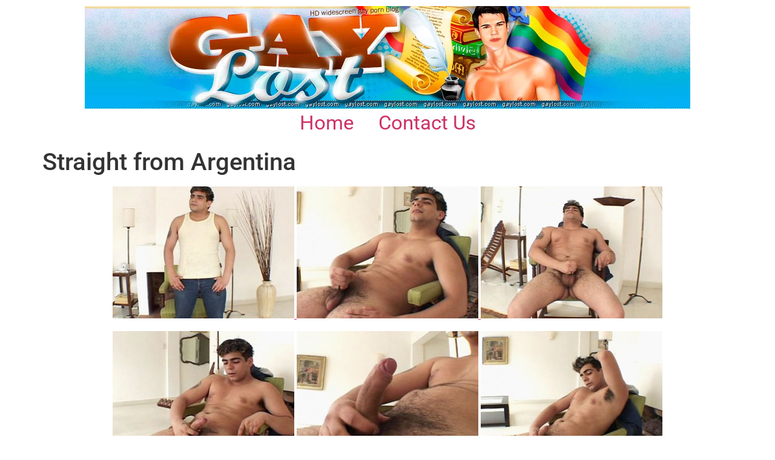

--- FILE ---
content_type: text/html; charset=UTF-8
request_url: https://www.gaylost.com/2008/10/05/straight-from-argentina-3/
body_size: 13285
content:
<!doctype html>
<html dir="ltr" lang="en-US" prefix="og: https://ogp.me/ns#">
<head>
	<meta charset="UTF-8">
	<meta name="viewport" content="width=device-width, initial-scale=1">
	<link rel="profile" href="https://gmpg.org/xfn/11">
	<title>Straight from Argentina | gay porn blog, free gay porn, gay xxx video, gay xxx pictures, gay HD</title>

		<!-- All in One SEO 4.9.3 - aioseo.com -->
	<meta name="robots" content="max-image-preview:large"/>
	<meta name="author" content="admin"/>
	<link rel="canonical" href="https://www.gaylost.com/2008/10/05/straight-from-argentina-3/"/>
	<meta name="generator" content="All in One SEO (AIOSEO) 4.9.3"/>
		<meta property="og:locale" content="en_US"/>
		<meta property="og:site_name" content="gay porn blog, free gay porn, gay xxx video, gay xxx pictures, gay HD | GAY LOST - HD widescreen gay porn blog: free gay porn, free gay video, free gay pictures"/>
		<meta property="og:type" content="article"/>
		<meta property="og:title" content="Straight from Argentina | gay porn blog, free gay porn, gay xxx video, gay xxx pictures, gay HD"/>
		<meta property="og:url" content="https://www.gaylost.com/2008/10/05/straight-from-argentina-3/"/>
		<meta property="og:image" content="https://www.gaylost.com/wp-content/uploads/2023/01/header.png"/>
		<meta property="og:image:secure_url" content="https://www.gaylost.com/wp-content/uploads/2023/01/header.png"/>
		<meta property="article:published_time" content="2008-10-05T14:38:46+00:00"/>
		<meta property="article:modified_time" content="2009-03-24T16:12:29+00:00"/>
		<meta name="twitter:card" content="summary"/>
		<meta name="twitter:title" content="Straight from Argentina | gay porn blog, free gay porn, gay xxx video, gay xxx pictures, gay HD"/>
		<meta name="twitter:image" content="https://www.gaylost.com/wp-content/uploads/2023/01/header.png"/>
		<script type="application/ld+json" class="aioseo-schema">
			{"@context":"https:\/\/schema.org","@graph":[{"@type":"Article","@id":"https:\/\/www.gaylost.com\/2008\/10\/05\/straight-from-argentina-3\/#article","name":"Straight from Argentina | gay porn blog, free gay porn, gay xxx video, gay xxx pictures, gay HD","headline":"Straight from Argentina","author":{"@id":"https:\/\/www.gaylost.com\/author\/admin\/#author"},"publisher":{"@id":"https:\/\/www.gaylost.com\/#organization"},"image":{"@type":"ImageObject","url":"http:\/\/www.gaylost.com\/wp-content\/uploads\/2008\/10\/2228_straight_from_argentina_02_05_01-300x218.jpg","@id":"https:\/\/www.gaylost.com\/2008\/10\/05\/straight-from-argentina-3\/#articleImage"},"datePublished":"2008-10-05T15:38:46+01:00","dateModified":"2009-03-24T17:12:29+01:00","inLanguage":"en-US","mainEntityOfPage":{"@id":"https:\/\/www.gaylost.com\/2008\/10\/05\/straight-from-argentina-3\/#webpage"},"isPartOf":{"@id":"https:\/\/www.gaylost.com\/2008\/10\/05\/straight-from-argentina-3\/#webpage"},"articleSection":"maledigital, POST, hunk, latin"},{"@type":"BreadcrumbList","@id":"https:\/\/www.gaylost.com\/2008\/10\/05\/straight-from-argentina-3\/#breadcrumblist","itemListElement":[{"@type":"ListItem","@id":"https:\/\/www.gaylost.com#listItem","position":1,"name":"Home","item":"https:\/\/www.gaylost.com","nextItem":{"@type":"ListItem","@id":"https:\/\/www.gaylost.com\/category\/post\/#listItem","name":"POST"}},{"@type":"ListItem","@id":"https:\/\/www.gaylost.com\/category\/post\/#listItem","position":2,"name":"POST","item":"https:\/\/www.gaylost.com\/category\/post\/","nextItem":{"@type":"ListItem","@id":"https:\/\/www.gaylost.com\/2008\/10\/05\/straight-from-argentina-3\/#listItem","name":"Straight from Argentina"},"previousItem":{"@type":"ListItem","@id":"https:\/\/www.gaylost.com#listItem","name":"Home"}},{"@type":"ListItem","@id":"https:\/\/www.gaylost.com\/2008\/10\/05\/straight-from-argentina-3\/#listItem","position":3,"name":"Straight from Argentina","previousItem":{"@type":"ListItem","@id":"https:\/\/www.gaylost.com\/category\/post\/#listItem","name":"POST"}}]},{"@type":"Organization","@id":"https:\/\/www.gaylost.com\/#organization","name":"gay porn blog, free gay porn, gay xxx video, gay xxx pictures, gay HD","description":"GAY LOST - HD widescreen gay porn blog: free gay porn, free gay video, free gay pictures","url":"https:\/\/www.gaylost.com\/","logo":{"@type":"ImageObject","url":"https:\/\/www.gaylost.com\/wp-content\/uploads\/2023\/01\/header.png","@id":"https:\/\/www.gaylost.com\/2008\/10\/05\/straight-from-argentina-3\/#organizationLogo","width":1000,"height":170},"image":{"@id":"https:\/\/www.gaylost.com\/2008\/10\/05\/straight-from-argentina-3\/#organizationLogo"}},{"@type":"Person","@id":"https:\/\/www.gaylost.com\/author\/admin\/#author","url":"https:\/\/www.gaylost.com\/author\/admin\/","name":"admin"},{"@type":"WebPage","@id":"https:\/\/www.gaylost.com\/2008\/10\/05\/straight-from-argentina-3\/#webpage","url":"https:\/\/www.gaylost.com\/2008\/10\/05\/straight-from-argentina-3\/","name":"Straight from Argentina | gay porn blog, free gay porn, gay xxx video, gay xxx pictures, gay HD","inLanguage":"en-US","isPartOf":{"@id":"https:\/\/www.gaylost.com\/#website"},"breadcrumb":{"@id":"https:\/\/www.gaylost.com\/2008\/10\/05\/straight-from-argentina-3\/#breadcrumblist"},"author":{"@id":"https:\/\/www.gaylost.com\/author\/admin\/#author"},"creator":{"@id":"https:\/\/www.gaylost.com\/author\/admin\/#author"},"datePublished":"2008-10-05T15:38:46+01:00","dateModified":"2009-03-24T17:12:29+01:00"},{"@type":"WebSite","@id":"https:\/\/www.gaylost.com\/#website","url":"https:\/\/www.gaylost.com\/","name":"gay porn blog, free gay porn, gay xxx video, gay xxx pictures, gay HD","description":"GAY LOST - HD widescreen gay porn blog: free gay porn, free gay video, free gay pictures","inLanguage":"en-US","publisher":{"@id":"https:\/\/www.gaylost.com\/#organization"}}]}
		</script>
		<!-- All in One SEO -->

<link rel="alternate" type="application/rss+xml" title="gay porn blog, free gay porn, gay xxx video, gay xxx pictures, gay HD &raquo; Feed" href="https://www.gaylost.com/feed/"/>
<link rel="alternate" type="application/rss+xml" title="gay porn blog, free gay porn, gay xxx video, gay xxx pictures, gay HD &raquo; Comments Feed" href="https://www.gaylost.com/comments/feed/"/>
<link rel="alternate" title="oEmbed (JSON)" type="application/json+oembed" href="https://www.gaylost.com/wp-json/oembed/1.0/embed?url=https%3A%2F%2Fwww.gaylost.com%2F2008%2F10%2F05%2Fstraight-from-argentina-3%2F"/>
<link rel="alternate" title="oEmbed (XML)" type="text/xml+oembed" href="https://www.gaylost.com/wp-json/oembed/1.0/embed?url=https%3A%2F%2Fwww.gaylost.com%2F2008%2F10%2F05%2Fstraight-from-argentina-3%2F&#038;format=xml"/>
<style id='wp-img-auto-sizes-contain-inline-css'>img:is([sizes=auto i],[sizes^="auto," i]){contain-intrinsic-size:3000px 1500px}</style>
<style id='wp-emoji-styles-inline-css'>img.wp-smiley,img.emoji{display:inline!important;border:none!important;box-shadow:none!important;height:1em!important;width:1em!important;margin:0 .07em!important;vertical-align:-.1em!important;background:none!important;padding:0!important}</style>
<link rel='stylesheet' id='wp-block-library-css' href='https://www.gaylost.com/wp-includes/css/dist/block-library/A.style.min.css,qver=6.9.pagespeed.cf.Ey8Q_jRO3Z.css' media='all'/>
<style id='aioseo/css/src/vue/standalone/blocks/table-of-contents/global.scss-css' media='all'>.aioseo-toc-header{width:100%;position:relative}.aioseo-toc-header:has(.aioseo-toc-header-area){flex-direction:column;align-items:flex-start}.aioseo-toc-header .aioseo-toc-header-title{align-items:center;color:#434960;display:flex;flex:1 0 auto;font-size:24px;font-weight:700;line-height:125%;max-width:100%;gap:8px}.aioseo-toc-header .aioseo-toc-header-title .aioseo-toc-header-collapsible{display:flex;border-radius:2px;cursor:pointer;transition:transform .3s ease;background-color:#e5f0ff;box-sizing:border-box;justify-content:center;align-items:center}[dir=ltr] .aioseo-toc-header .aioseo-toc-header-title .aioseo-toc-header-collapsible{padding:8px 0 8px 10px}[dir=rtl] .aioseo-toc-header .aioseo-toc-header-title .aioseo-toc-header-collapsible{padding:8px 10px 8px 0}.aioseo-toc-header .aioseo-toc-header-title .aioseo-toc-header-collapsible svg{width:14px;height:14px}[dir=ltr] .aioseo-toc-header .aioseo-toc-header-title .aioseo-toc-header-collapsible svg{margin-right:10px}[dir=rtl] .aioseo-toc-header .aioseo-toc-header-title .aioseo-toc-header-collapsible svg{margin-left:10px}.aioseo-toc-header .aioseo-toc-header-instructions{color:#2c324c;font-size:16px;margin-bottom:0;margin-top:16px}.aioseo-toc-header .aioseo-toc-header-buttons{flex:0 1 auto}.aioseo-toc-contents{transition:transform .3s ease,opacity .3s ease;transform-origin:top;display:block;opacity:1;transform:scaleY(1);padding-top:12px}.aioseo-toc-collapsed{opacity:0;transform:scaleY(0);height:0;overflow:hidden}
</style>
<style id='global-styles-inline-css'>:root{--wp--preset--aspect-ratio--square:1;--wp--preset--aspect-ratio--4-3: 4/3;--wp--preset--aspect-ratio--3-4: 3/4;--wp--preset--aspect-ratio--3-2: 3/2;--wp--preset--aspect-ratio--2-3: 2/3;--wp--preset--aspect-ratio--16-9: 16/9;--wp--preset--aspect-ratio--9-16: 9/16;--wp--preset--color--black:#000;--wp--preset--color--cyan-bluish-gray:#abb8c3;--wp--preset--color--white:#fff;--wp--preset--color--pale-pink:#f78da7;--wp--preset--color--vivid-red:#cf2e2e;--wp--preset--color--luminous-vivid-orange:#ff6900;--wp--preset--color--luminous-vivid-amber:#fcb900;--wp--preset--color--light-green-cyan:#7bdcb5;--wp--preset--color--vivid-green-cyan:#00d084;--wp--preset--color--pale-cyan-blue:#8ed1fc;--wp--preset--color--vivid-cyan-blue:#0693e3;--wp--preset--color--vivid-purple:#9b51e0;--wp--preset--gradient--vivid-cyan-blue-to-vivid-purple:linear-gradient(135deg,#0693e3 0%,#9b51e0 100%);--wp--preset--gradient--light-green-cyan-to-vivid-green-cyan:linear-gradient(135deg,#7adcb4 0%,#00d082 100%);--wp--preset--gradient--luminous-vivid-amber-to-luminous-vivid-orange:linear-gradient(135deg,#fcb900 0%,#ff6900 100%);--wp--preset--gradient--luminous-vivid-orange-to-vivid-red:linear-gradient(135deg,#ff6900 0%,#cf2e2e 100%);--wp--preset--gradient--very-light-gray-to-cyan-bluish-gray:linear-gradient(135deg,#eee 0%,#a9b8c3 100%);--wp--preset--gradient--cool-to-warm-spectrum:linear-gradient(135deg,#4aeadc 0%,#9778d1 20%,#cf2aba 40%,#ee2c82 60%,#fb6962 80%,#fef84c 100%);--wp--preset--gradient--blush-light-purple:linear-gradient(135deg,#ffceec 0%,#9896f0 100%);--wp--preset--gradient--blush-bordeaux:linear-gradient(135deg,#fecda5 0%,#fe2d2d 50%,#6b003e 100%);--wp--preset--gradient--luminous-dusk:linear-gradient(135deg,#ffcb70 0%,#c751c0 50%,#4158d0 100%);--wp--preset--gradient--pale-ocean:linear-gradient(135deg,#fff5cb 0%,#b6e3d4 50%,#33a7b5 100%);--wp--preset--gradient--electric-grass:linear-gradient(135deg,#caf880 0%,#71ce7e 100%);--wp--preset--gradient--midnight:linear-gradient(135deg,#020381 0%,#2874fc 100%);--wp--preset--font-size--small:13px;--wp--preset--font-size--medium:20px;--wp--preset--font-size--large:36px;--wp--preset--font-size--x-large:42px;--wp--preset--spacing--20:.44rem;--wp--preset--spacing--30:.67rem;--wp--preset--spacing--40:1rem;--wp--preset--spacing--50:1.5rem;--wp--preset--spacing--60:2.25rem;--wp--preset--spacing--70:3.38rem;--wp--preset--spacing--80:5.06rem;--wp--preset--shadow--natural:6px 6px 9px rgba(0,0,0,.2);--wp--preset--shadow--deep:12px 12px 50px rgba(0,0,0,.4);--wp--preset--shadow--sharp:6px 6px 0 rgba(0,0,0,.2);--wp--preset--shadow--outlined:6px 6px 0 -3px #fff , 6px 6px #000;--wp--preset--shadow--crisp:6px 6px 0 #000}:root{--wp--style--global--content-size:800px;--wp--style--global--wide-size:1200px}:where(body) {margin:0}.wp-site-blocks>.alignleft{float:left;margin-right:2em}.wp-site-blocks>.alignright{float:right;margin-left:2em}.wp-site-blocks>.aligncenter{justify-content:center;margin-left:auto;margin-right:auto}:where(.wp-site-blocks) > * {margin-block-start:24px;margin-block-end:0}:where(.wp-site-blocks) > :first-child {margin-block-start:0}:where(.wp-site-blocks) > :last-child {margin-block-end:0}:root{--wp--style--block-gap:24px}:root :where(.is-layout-flow) > :first-child{margin-block-start:0}:root :where(.is-layout-flow) > :last-child{margin-block-end:0}:root :where(.is-layout-flow) > *{margin-block-start:24px;margin-block-end:0}:root :where(.is-layout-constrained) > :first-child{margin-block-start:0}:root :where(.is-layout-constrained) > :last-child{margin-block-end:0}:root :where(.is-layout-constrained) > *{margin-block-start:24px;margin-block-end:0}:root :where(.is-layout-flex){gap:24px}:root :where(.is-layout-grid){gap:24px}.is-layout-flow>.alignleft{float:left;margin-inline-start:0;margin-inline-end:2em}.is-layout-flow>.alignright{float:right;margin-inline-start:2em;margin-inline-end:0}.is-layout-flow>.aligncenter{margin-left:auto!important;margin-right:auto!important}.is-layout-constrained>.alignleft{float:left;margin-inline-start:0;margin-inline-end:2em}.is-layout-constrained>.alignright{float:right;margin-inline-start:2em;margin-inline-end:0}.is-layout-constrained>.aligncenter{margin-left:auto!important;margin-right:auto!important}.is-layout-constrained > :where(:not(.alignleft):not(.alignright):not(.alignfull)){max-width:var(--wp--style--global--content-size);margin-left:auto!important;margin-right:auto!important}.is-layout-constrained>.alignwide{max-width:var(--wp--style--global--wide-size)}body .is-layout-flex{display:flex}.is-layout-flex{flex-wrap:wrap;align-items:center}.is-layout-flex > :is(*, div){margin:0}body .is-layout-grid{display:grid}.is-layout-grid > :is(*, div){margin:0}body{padding-top:0;padding-right:0;padding-bottom:0;padding-left:0}a:where(:not(.wp-element-button)){text-decoration:underline}:root :where(.wp-element-button, .wp-block-button__link){background-color:#32373c;border-width:0;color:#fff;font-family:inherit;font-size:inherit;font-style:inherit;font-weight:inherit;letter-spacing:inherit;line-height:inherit;padding-top: calc(0.667em + 2px);padding-right: calc(1.333em + 2px);padding-bottom: calc(0.667em + 2px);padding-left: calc(1.333em + 2px);text-decoration:none;text-transform:inherit}.has-black-color{color:var(--wp--preset--color--black)!important}.has-cyan-bluish-gray-color{color:var(--wp--preset--color--cyan-bluish-gray)!important}.has-white-color{color:var(--wp--preset--color--white)!important}.has-pale-pink-color{color:var(--wp--preset--color--pale-pink)!important}.has-vivid-red-color{color:var(--wp--preset--color--vivid-red)!important}.has-luminous-vivid-orange-color{color:var(--wp--preset--color--luminous-vivid-orange)!important}.has-luminous-vivid-amber-color{color:var(--wp--preset--color--luminous-vivid-amber)!important}.has-light-green-cyan-color{color:var(--wp--preset--color--light-green-cyan)!important}.has-vivid-green-cyan-color{color:var(--wp--preset--color--vivid-green-cyan)!important}.has-pale-cyan-blue-color{color:var(--wp--preset--color--pale-cyan-blue)!important}.has-vivid-cyan-blue-color{color:var(--wp--preset--color--vivid-cyan-blue)!important}.has-vivid-purple-color{color:var(--wp--preset--color--vivid-purple)!important}.has-black-background-color{background-color:var(--wp--preset--color--black)!important}.has-cyan-bluish-gray-background-color{background-color:var(--wp--preset--color--cyan-bluish-gray)!important}.has-white-background-color{background-color:var(--wp--preset--color--white)!important}.has-pale-pink-background-color{background-color:var(--wp--preset--color--pale-pink)!important}.has-vivid-red-background-color{background-color:var(--wp--preset--color--vivid-red)!important}.has-luminous-vivid-orange-background-color{background-color:var(--wp--preset--color--luminous-vivid-orange)!important}.has-luminous-vivid-amber-background-color{background-color:var(--wp--preset--color--luminous-vivid-amber)!important}.has-light-green-cyan-background-color{background-color:var(--wp--preset--color--light-green-cyan)!important}.has-vivid-green-cyan-background-color{background-color:var(--wp--preset--color--vivid-green-cyan)!important}.has-pale-cyan-blue-background-color{background-color:var(--wp--preset--color--pale-cyan-blue)!important}.has-vivid-cyan-blue-background-color{background-color:var(--wp--preset--color--vivid-cyan-blue)!important}.has-vivid-purple-background-color{background-color:var(--wp--preset--color--vivid-purple)!important}.has-black-border-color{border-color:var(--wp--preset--color--black)!important}.has-cyan-bluish-gray-border-color{border-color:var(--wp--preset--color--cyan-bluish-gray)!important}.has-white-border-color{border-color:var(--wp--preset--color--white)!important}.has-pale-pink-border-color{border-color:var(--wp--preset--color--pale-pink)!important}.has-vivid-red-border-color{border-color:var(--wp--preset--color--vivid-red)!important}.has-luminous-vivid-orange-border-color{border-color:var(--wp--preset--color--luminous-vivid-orange)!important}.has-luminous-vivid-amber-border-color{border-color:var(--wp--preset--color--luminous-vivid-amber)!important}.has-light-green-cyan-border-color{border-color:var(--wp--preset--color--light-green-cyan)!important}.has-vivid-green-cyan-border-color{border-color:var(--wp--preset--color--vivid-green-cyan)!important}.has-pale-cyan-blue-border-color{border-color:var(--wp--preset--color--pale-cyan-blue)!important}.has-vivid-cyan-blue-border-color{border-color:var(--wp--preset--color--vivid-cyan-blue)!important}.has-vivid-purple-border-color{border-color:var(--wp--preset--color--vivid-purple)!important}.has-vivid-cyan-blue-to-vivid-purple-gradient-background{background:var(--wp--preset--gradient--vivid-cyan-blue-to-vivid-purple)!important}.has-light-green-cyan-to-vivid-green-cyan-gradient-background{background:var(--wp--preset--gradient--light-green-cyan-to-vivid-green-cyan)!important}.has-luminous-vivid-amber-to-luminous-vivid-orange-gradient-background{background:var(--wp--preset--gradient--luminous-vivid-amber-to-luminous-vivid-orange)!important}.has-luminous-vivid-orange-to-vivid-red-gradient-background{background:var(--wp--preset--gradient--luminous-vivid-orange-to-vivid-red)!important}.has-very-light-gray-to-cyan-bluish-gray-gradient-background{background:var(--wp--preset--gradient--very-light-gray-to-cyan-bluish-gray)!important}.has-cool-to-warm-spectrum-gradient-background{background:var(--wp--preset--gradient--cool-to-warm-spectrum)!important}.has-blush-light-purple-gradient-background{background:var(--wp--preset--gradient--blush-light-purple)!important}.has-blush-bordeaux-gradient-background{background:var(--wp--preset--gradient--blush-bordeaux)!important}.has-luminous-dusk-gradient-background{background:var(--wp--preset--gradient--luminous-dusk)!important}.has-pale-ocean-gradient-background{background:var(--wp--preset--gradient--pale-ocean)!important}.has-electric-grass-gradient-background{background:var(--wp--preset--gradient--electric-grass)!important}.has-midnight-gradient-background{background:var(--wp--preset--gradient--midnight)!important}.has-small-font-size{font-size:var(--wp--preset--font-size--small)!important}.has-medium-font-size{font-size:var(--wp--preset--font-size--medium)!important}.has-large-font-size{font-size:var(--wp--preset--font-size--large)!important}.has-x-large-font-size{font-size:var(--wp--preset--font-size--x-large)!important}:root :where(.wp-block-pullquote){font-size:1.5em;line-height:1.6}</style>
<style id='videojs-plugin-css' media='all'>.vjs-default-skin div.vjs-big-play-button{top:50%;left:50%;margin:-1.3em 0 0 -2em}.vjs-default-skin .vjs-time-controls div,.vjs-default-skin .vjs-time-divider span{font-size:1em;line-height:3em}.video-wrapper{position:relative;padding-bottom:74.25%;height:0;overflow:hidden}.video-wrapper video,.videoWrapper,.video-wrapper .video-js{position:absolute;top:0;left:0;width:100%;height:100%}.video-wrapper .video-js,.video-wrapper img.vjs-poster{width:100%!important;height:100%!important;//these need !important because IE wants to set height/width to 100px
    max-width: 100%}</style>
<link rel='stylesheet' id='videojs-css' href='https://www.gaylost.com/wp-content/plugins/videojs-html5-video-player-for-wordpress/videojs/A.video-js.css,qver=6.9.pagespeed.cf.jExG76VJIC.css' media='all'/>
<link rel='stylesheet' id='hello-elementor-css' href='https://www.gaylost.com/wp-content/themes/hello-elementor/assets/css/reset.css,qver=3.4.6.pagespeed.ce.r0uWONaZVx.css' media='all'/>
<link rel='stylesheet' id='hello-elementor-theme-style-css' href='https://www.gaylost.com/wp-content/themes/hello-elementor/assets/css/theme.css,qver=3.4.6.pagespeed.ce.pIDSv4xSPa.css' media='all'/>
<link rel='stylesheet' id='hello-elementor-header-footer-css' href='https://www.gaylost.com/wp-content/themes/hello-elementor/assets/css/header-footer.css,qver=3.4.6.pagespeed.ce.htu0eVW7nb.css' media='all'/>
<link rel='stylesheet' id='elementor-frontend-css' href='https://www.gaylost.com/wp-content/plugins/elementor/assets/css/frontend.min.css,qver=3.34.3.pagespeed.ce.VhkenPeEd3.css' media='all'/>
<style id='elementor-post-24239-css' media='all'>.elementor-kit-24239{--e-global-color-primary:#6ec1e4;--e-global-color-secondary:#54595f;--e-global-color-text:#7a7a7a;--e-global-color-accent:#61ce70;--e-global-typography-primary-font-family:"Roboto";--e-global-typography-primary-font-weight:600;--e-global-typography-secondary-font-family:"Roboto Slab";--e-global-typography-secondary-font-weight:400;--e-global-typography-text-font-family:"Roboto";--e-global-typography-text-font-weight:400;--e-global-typography-accent-font-family:"Roboto";--e-global-typography-accent-font-weight:500}.elementor-kit-24239 e-page-transition{background-color:#ffbc7d}.elementor-section.elementor-section-boxed>.elementor-container{max-width:1140px}.e-con{--container-max-width:1140px}.elementor-widget:not(:last-child){margin-block-end:20px}.elementor-element{--widgets-spacing:20px 20px;--widgets-spacing-row:20px;--widgets-spacing-column:20px}{}h1.entry-title{display:var(--page-title-display)}.site-header .site-branding{flex-direction:column;align-items:stretch}.site-header{padding-inline-end:0;padding-inline-start:0}.site-footer .site-branding{flex-direction:column;align-items:stretch}@media (max-width:1024px){.elementor-section.elementor-section-boxed>.elementor-container{max-width:1024px}.e-con{--container-max-width:1024px}}@media (max-width:767px){.elementor-section.elementor-section-boxed>.elementor-container{max-width:767px}.e-con{--container-max-width:767px}}</style>
<style id='widget-image-css' media='all'>.elementor-widget-image{text-align:center}.elementor-widget-image a{display:inline-block}.elementor-widget-image a img[src$=".svg"]{width:48px}.elementor-widget-image img{display:inline-block;vertical-align:middle}</style>
<link rel='stylesheet' id='widget-nav-menu-css' href='https://www.gaylost.com/wp-content/plugins/elementor-pro/assets/css/A.widget-nav-menu.min.css,qver=3.31.2.pagespeed.cf.GfA-OKevUX.css' media='all'/>
<style id='elementor-post-24311-css' media='all'>.elementor-24311 .elementor-element.elementor-element-26de97c{--display:flex;--flex-direction:column;--container-widget-width:100%;--container-widget-height:initial;--container-widget-flex-grow:0;--container-widget-align-self:initial;--flex-wrap-mobile:wrap}.elementor-24311 .elementor-element.elementor-element-8ac86e3 .elementor-menu-toggle{margin:0 auto}.elementor-24311 .elementor-element.elementor-element-8ac86e3 .elementor-nav-menu .elementor-item{font-size:33px}.elementor-theme-builder-content-area{height:400px}.elementor-location-header:before,.elementor-location-footer:before{content:"";display:table;clear:both}</style>
<link rel='stylesheet' id='elementor-gf-local-roboto-css' href='https://www.gaylost.com/wp-content/uploads/elementor/google-fonts/css/A.roboto.css,qver=1742270103.pagespeed.cf.-651vf4ah0.css' media='all'/>
<link rel='stylesheet' id='elementor-gf-local-robotoslab-css' href='https://www.gaylost.com/wp-content/uploads/elementor/google-fonts/css/A.robotoslab.css,qver=1742270105.pagespeed.cf.54r-7Q9m1G.css' media='all'/>
<script src="https://www.gaylost.com/wp-includes/js/jquery/jquery.min.js,qver=3.7.1.pagespeed.jm.PoWN7KAtLT.js" id="jquery-core-js"></script>
<script src="https://www.gaylost.com/wp-includes/js/jquery/jquery-migrate.min.js,qver=3.4.1.pagespeed.jm.bhhu-RahTI.js" id="jquery-migrate-js"></script>
<link rel="https://api.w.org/" href="https://www.gaylost.com/wp-json/"/><link rel="alternate" title="JSON" type="application/json" href="https://www.gaylost.com/wp-json/wp/v2/posts/5629"/><link rel="EditURI" type="application/rsd+xml" title="RSD" href="https://www.gaylost.com/xmlrpc.php?rsd"/>
<meta name="generator" content="WordPress 6.9"/>
<link rel='shortlink' href='https://www.gaylost.com/?p=5629'/>

		<script type="text/javascript">if(typeof videojs!="undefined"){videojs.options.flash.swf="https://www.gaylost.com/wp-content/plugins/videojs-html5-video-player-for-wordpress/videojs/video-js.swf";}document.createElement("video");document.createElement("audio");document.createElement("track");</script>
		<meta name="generator" content="Elementor 3.34.3; features: e_font_icon_svg, additional_custom_breakpoints; settings: css_print_method-external, google_font-enabled, font_display-swap">
			<style>.e-con.e-parent:nth-of-type(n+4):not(.e-lazyloaded):not(.e-no-lazyload),
				.e-con.e-parent:nth-of-type(n+4):not(.e-lazyloaded):not(.e-no-lazyload) * {background-image:none!important}@media screen and (max-height:1024px){.e-con.e-parent:nth-of-type(n+3):not(.e-lazyloaded):not(.e-no-lazyload),
					.e-con.e-parent:nth-of-type(n+3):not(.e-lazyloaded):not(.e-no-lazyload) * {background-image:none!important}}@media screen and (max-height:640px){.e-con.e-parent:nth-of-type(n+2):not(.e-lazyloaded):not(.e-no-lazyload),
					.e-con.e-parent:nth-of-type(n+2):not(.e-lazyloaded):not(.e-no-lazyload) * {background-image:none!important}}</style>
			</head>
<body class="wp-singular post-template-default single single-post postid-5629 single-format-standard wp-custom-logo wp-embed-responsive wp-theme-hello-elementor hello-elementor-default elementor-default elementor-kit-24239">


<a class="skip-link screen-reader-text" href="#content">Skip to content</a>

		<header data-elementor-type="header" data-elementor-id="24311" class="elementor elementor-24311 elementor-location-header" data-elementor-post-type="elementor_library">
			<div class="elementor-element elementor-element-26de97c e-flex e-con-boxed e-con e-parent" data-id="26de97c" data-element_type="container">
					<div class="e-con-inner">
				<div class="elementor-element elementor-element-dabad3b elementor-widget elementor-widget-theme-site-logo elementor-widget-image" data-id="dabad3b" data-element_type="widget" data-widget_type="theme-site-logo.default">
				<div class="elementor-widget-container">
											<a href="https://www.gaylost.com">
			<img fetchpriority="high" width="1000" height="170" src="https://www.gaylost.com/wp-content/uploads/2023/01/xheader.png.pagespeed.ic.ZWimDi1fAk.webp" class="attachment-full size-full wp-image-24193" alt="" srcset="https://www.gaylost.com/wp-content/uploads/2023/01/xheader.png.pagespeed.ic.ZWimDi1fAk.webp 1000w, https://www.gaylost.com/wp-content/uploads/2023/01/xheader-300x51.png.pagespeed.ic.HhipFifp5K.webp 300w, https://www.gaylost.com/wp-content/uploads/2023/01/xheader-768x131.png.pagespeed.ic.gaqnSNHExt.webp 768w" sizes="(max-width: 1000px) 100vw, 1000px"/>				</a>
											</div>
				</div>
				<div class="elementor-element elementor-element-8ac86e3 elementor-nav-menu__align-center elementor-nav-menu--dropdown-tablet elementor-nav-menu__text-align-aside elementor-nav-menu--toggle elementor-nav-menu--burger elementor-widget elementor-widget-nav-menu" data-id="8ac86e3" data-element_type="widget" data-settings="{&quot;layout&quot;:&quot;horizontal&quot;,&quot;submenu_icon&quot;:{&quot;value&quot;:&quot;&lt;svg class=\&quot;e-font-icon-svg e-fas-caret-down\&quot; viewBox=\&quot;0 0 320 512\&quot; xmlns=\&quot;http:\/\/www.w3.org\/2000\/svg\&quot;&gt;&lt;path d=\&quot;M31.3 192h257.3c17.8 0 26.7 21.5 14.1 34.1L174.1 354.8c-7.8 7.8-20.5 7.8-28.3 0L17.2 226.1C4.6 213.5 13.5 192 31.3 192z\&quot;&gt;&lt;\/path&gt;&lt;\/svg&gt;&quot;,&quot;library&quot;:&quot;fa-solid&quot;},&quot;toggle&quot;:&quot;burger&quot;}" data-widget_type="nav-menu.default">
				<div class="elementor-widget-container">
								<nav aria-label="Menu" class="elementor-nav-menu--main elementor-nav-menu__container elementor-nav-menu--layout-horizontal e--pointer-underline e--animation-fade">
				<ul id="menu-1-8ac86e3" class="elementor-nav-menu"><li class="menu-item menu-item-type-custom menu-item-object-custom menu-item-home menu-item-24196"><a href="https://www.gaylost.com" class="elementor-item">Home</a></li>
<li class="menu-item menu-item-type-post_type menu-item-object-page menu-item-24350"><a href="https://www.gaylost.com/contact-us/" class="elementor-item">Contact Us</a></li>
</ul>			</nav>
					<div class="elementor-menu-toggle" role="button" tabindex="0" aria-label="Menu Toggle" aria-expanded="false">
			<svg aria-hidden="true" role="presentation" class="elementor-menu-toggle__icon--open e-font-icon-svg e-eicon-menu-bar" viewBox="0 0 1000 1000" xmlns="http://www.w3.org/2000/svg"><path d="M104 333H896C929 333 958 304 958 271S929 208 896 208H104C71 208 42 237 42 271S71 333 104 333ZM104 583H896C929 583 958 554 958 521S929 458 896 458H104C71 458 42 487 42 521S71 583 104 583ZM104 833H896C929 833 958 804 958 771S929 708 896 708H104C71 708 42 737 42 771S71 833 104 833Z"></path></svg><svg aria-hidden="true" role="presentation" class="elementor-menu-toggle__icon--close e-font-icon-svg e-eicon-close" viewBox="0 0 1000 1000" xmlns="http://www.w3.org/2000/svg"><path d="M742 167L500 408 258 167C246 154 233 150 217 150 196 150 179 158 167 167 154 179 150 196 150 212 150 229 154 242 171 254L408 500 167 742C138 771 138 800 167 829 196 858 225 858 254 829L496 587 738 829C750 842 767 846 783 846 800 846 817 842 829 829 842 817 846 804 846 783 846 767 842 750 829 737L588 500 833 258C863 229 863 200 833 171 804 137 775 137 742 167Z"></path></svg>		</div>
					<nav class="elementor-nav-menu--dropdown elementor-nav-menu__container" aria-hidden="true">
				<ul id="menu-2-8ac86e3" class="elementor-nav-menu"><li class="menu-item menu-item-type-custom menu-item-object-custom menu-item-home menu-item-24196"><a href="https://www.gaylost.com" class="elementor-item" tabindex="-1">Home</a></li>
<li class="menu-item menu-item-type-post_type menu-item-object-page menu-item-24350"><a href="https://www.gaylost.com/contact-us/" class="elementor-item" tabindex="-1">Contact Us</a></li>
</ul>			</nav>
						</div>
				</div>
					</div>
				</div>
				</header>
		
<main id="content" class="site-main post-5629 post type-post status-publish format-standard hentry category-maledigital category-post tag-hunk tag-latin">

			<div class="page-header">
			<h1 class="entry-title">Straight from Argentina</h1>		</div>
	
	<div class="page-content">
		<p style="text-align: center;"><a title="straight from argentina" href="http://html.freebuddymovies.com/5/14/vids/2228/9060/15/15_83333_01.html?pr=9&amp;su=1&amp;ad=177598&amp;movie_id=2228&amp;pa=dvds" target="_blank"><img decoding="async" class="alignnone size-medium wp-image-5630" title="2228_straight_from_argentina_02_05_01" src="https://www.gaylost.com/wp-content/uploads/2008/10/2228_straight_from_argentina_02_05_01-300x218.jpg" alt="" width="300" height="218" srcset="https://www.gaylost.com/wp-content/uploads/2008/10/2228_straight_from_argentina_02_05_01-300x218.jpg 300w, https://www.gaylost.com/wp-content/uploads/2008/10/2228_straight_from_argentina_02_05_01.jpg 307w" sizes="(max-width: 300px) 100vw, 300px" /> </a><a title="straight from argentina" href="http://html.freebuddymovies.com/5/14/vids/2228/9060/15/15_83333_01.html?pr=9&amp;su=1&amp;ad=177598&amp;movie_id=2228&amp;pa=dvds" target="_blank"><img decoding="async" class="alignnone size-medium wp-image-5631" title="2228_straight_from_argentina_02_05_02" src="https://www.gaylost.com/wp-content/uploads/2008/10/2228_straight_from_argentina_02_05_02-300x218.jpg" alt="" width="300" height="218" srcset="https://www.gaylost.com/wp-content/uploads/2008/10/2228_straight_from_argentina_02_05_02-300x218.jpg 300w, https://www.gaylost.com/wp-content/uploads/2008/10/2228_straight_from_argentina_02_05_02.jpg 307w" sizes="(max-width: 300px) 100vw, 300px" /> </a><a title="straight from argentina" href="http://html.freebuddymovies.com/5/14/vids/2228/9060/15/15_83333_01.html?pr=9&amp;su=1&amp;ad=177598&amp;movie_id=2228&amp;pa=dvds" target="_blank"><img loading="lazy" decoding="async" class="alignnone size-medium wp-image-5632" title="2228_straight_from_argentina_02_05_03" src="https://www.gaylost.com/wp-content/uploads/2008/10/2228_straight_from_argentina_02_05_03-300x218.jpg" alt="" width="300" height="218" srcset="https://www.gaylost.com/wp-content/uploads/2008/10/2228_straight_from_argentina_02_05_03-300x218.jpg 300w, https://www.gaylost.com/wp-content/uploads/2008/10/2228_straight_from_argentina_02_05_03.jpg 307w" sizes="(max-width: 300px) 100vw, 300px" /></a></p>
<p style="text-align: center;"><span id="more-5629"></span></p>
<p style="text-align: center;"><a href="http://html.freebuddymovies.com/5/14/vids/2228/9060/15/15_83333_01.html?pr=9&amp;su=1&amp;ad=177598&amp;movie_id=2228&amp;pa=dvds" target="_blank"><img loading="lazy" decoding="async" class="alignnone size-medium wp-image-5633" title="2228_straight_from_argentina_02_05_04" src="https://www.gaylost.com/wp-content/uploads/2008/10/2228_straight_from_argentina_02_05_04-300x218.jpg" alt="" width="300" height="218" srcset="https://www.gaylost.com/wp-content/uploads/2008/10/2228_straight_from_argentina_02_05_04-300x218.jpg 300w, https://www.gaylost.com/wp-content/uploads/2008/10/2228_straight_from_argentina_02_05_04.jpg 307w" sizes="(max-width: 300px) 100vw, 300px" /> </a><a href="http://html.freebuddymovies.com/5/14/vids/2228/9060/15/15_83333_01.html?pr=9&amp;su=1&amp;ad=177598&amp;movie_id=2228&amp;pa=dvds" target="_blank"><img loading="lazy" decoding="async" class="alignnone size-medium wp-image-5634" title="2228_straight_from_argentina_02_05_05" src="https://www.gaylost.com/wp-content/uploads/2008/10/2228_straight_from_argentina_02_05_05-300x218.jpg" alt="" width="300" height="218" srcset="https://www.gaylost.com/wp-content/uploads/2008/10/2228_straight_from_argentina_02_05_05-300x218.jpg 300w, https://www.gaylost.com/wp-content/uploads/2008/10/2228_straight_from_argentina_02_05_05.jpg 307w" sizes="(max-width: 300px) 100vw, 300px" /> </a><a href="http://html.freebuddymovies.com/5/14/vids/2228/9060/15/15_83333_01.html?pr=9&amp;su=1&amp;ad=177598&amp;movie_id=2228&amp;pa=dvds" target="_blank"><img loading="lazy" decoding="async" class="alignnone size-medium wp-image-5635" title="2228_straight_from_argentina_02_05_06" src="https://www.gaylost.com/wp-content/uploads/2008/10/2228_straight_from_argentina_02_05_06-300x218.jpg" alt="" width="300" height="218" srcset="https://www.gaylost.com/wp-content/uploads/2008/10/2228_straight_from_argentina_02_05_06-300x218.jpg 300w, https://www.gaylost.com/wp-content/uploads/2008/10/2228_straight_from_argentina_02_05_06.jpg 307w" sizes="(max-width: 300px) 100vw, 300px" /> </a><a href="http://html.freebuddymovies.com/5/14/vids/2228/9060/15/15_83333_01.html?pr=9&amp;su=1&amp;ad=177598&amp;movie_id=2228&amp;pa=dvds" target="_blank"><img loading="lazy" decoding="async" class="alignnone size-medium wp-image-5636" title="2228_straight_from_argentina_02_05_07" src="https://www.gaylost.com/wp-content/uploads/2008/10/2228_straight_from_argentina_02_05_07-300x218.jpg" alt="" width="300" height="218" srcset="https://www.gaylost.com/wp-content/uploads/2008/10/2228_straight_from_argentina_02_05_07-300x218.jpg 300w, https://www.gaylost.com/wp-content/uploads/2008/10/2228_straight_from_argentina_02_05_07.jpg 307w" sizes="(max-width: 300px) 100vw, 300px" /> </a><a href="http://html.freebuddymovies.com/5/14/vids/2228/9060/15/15_83333_01.html?pr=9&amp;su=1&amp;ad=177598&amp;movie_id=2228&amp;pa=dvds" target="_blank"><img loading="lazy" decoding="async" class="alignnone size-medium wp-image-5637" title="2228_straight_from_argentina_02_05_08" src="https://www.gaylost.com/wp-content/uploads/2008/10/2228_straight_from_argentina_02_05_08-300x218.jpg" alt="" width="300" height="218" srcset="https://www.gaylost.com/wp-content/uploads/2008/10/2228_straight_from_argentina_02_05_08-300x218.jpg 300w, https://www.gaylost.com/wp-content/uploads/2008/10/2228_straight_from_argentina_02_05_08.jpg 307w" sizes="(max-width: 300px) 100vw, 300px" /> </a><a href="http://html.freebuddymovies.com/5/14/vids/2228/9060/15/15_83333_01.html?pr=9&amp;su=1&amp;ad=177598&amp;movie_id=2228&amp;pa=dvds" target="_blank"><img loading="lazy" decoding="async" class="alignnone size-medium wp-image-5638" title="2228_straight_from_argentina_02_05_09" src="https://www.gaylost.com/wp-content/uploads/2008/10/2228_straight_from_argentina_02_05_09-300x218.jpg" alt="" width="300" height="218" srcset="https://www.gaylost.com/wp-content/uploads/2008/10/2228_straight_from_argentina_02_05_09-300x218.jpg 300w, https://www.gaylost.com/wp-content/uploads/2008/10/2228_straight_from_argentina_02_05_09.jpg 307w" sizes="(max-width: 300px) 100vw, 300px" /> </a><a href="http://html.freebuddymovies.com/5/14/vids/2228/9060/15/15_83333_01.html?pr=9&amp;su=1&amp;ad=177598&amp;movie_id=2228&amp;pa=dvds" target="_blank"><img loading="lazy" decoding="async" class="alignnone size-medium wp-image-5639" title="2228_straight_from_argentina_02_05_10" src="https://www.gaylost.com/wp-content/uploads/2008/10/2228_straight_from_argentina_02_05_10-300x218.jpg" alt="" width="300" height="218" srcset="https://www.gaylost.com/wp-content/uploads/2008/10/2228_straight_from_argentina_02_05_10-300x218.jpg 300w, https://www.gaylost.com/wp-content/uploads/2008/10/2228_straight_from_argentina_02_05_10.jpg 307w" sizes="(max-width: 300px) 100vw, 300px" /> </a><a href="http://html.freebuddymovies.com/5/14/vids/2228/9060/15/15_83333_01.html?pr=9&amp;su=1&amp;ad=177598&amp;movie_id=2228&amp;pa=dvds" target="_blank"><img loading="lazy" decoding="async" class="alignnone size-medium wp-image-5640" title="2228_straight_from_argentina_02_05_11" src="https://www.gaylost.com/wp-content/uploads/2008/10/2228_straight_from_argentina_02_05_11-300x218.jpg" alt="" width="300" height="218" srcset="https://www.gaylost.com/wp-content/uploads/2008/10/2228_straight_from_argentina_02_05_11-300x218.jpg 300w, https://www.gaylost.com/wp-content/uploads/2008/10/2228_straight_from_argentina_02_05_11.jpg 307w" sizes="(max-width: 300px) 100vw, 300px" /> </a><a href="http://html.freebuddymovies.com/5/14/vids/2228/9060/15/15_83333_01.html?pr=9&amp;su=1&amp;ad=177598&amp;movie_id=2228&amp;pa=dvds" target="_blank"><img loading="lazy" decoding="async" class="alignnone size-medium wp-image-5642" title="2228_straight_from_argentina_02_05_12" src="https://www.gaylost.com/wp-content/uploads/2008/10/2228_straight_from_argentina_02_05_12-300x218.jpg" alt="" width="300" height="218" srcset="https://www.gaylost.com/wp-content/uploads/2008/10/2228_straight_from_argentina_02_05_12-300x218.jpg 300w, https://www.gaylost.com/wp-content/uploads/2008/10/2228_straight_from_argentina_02_05_12.jpg 307w" sizes="(max-width: 300px) 100vw, 300px" /> </a><a href="http://html.freebuddymovies.com/5/14/vids/2228/9060/15/15_83333_01.html?pr=9&amp;su=1&amp;ad=177598&amp;movie_id=2228&amp;pa=dvds" target="_blank"><img loading="lazy" decoding="async" class="alignnone size-medium wp-image-5643" title="2228_straight_from_argentina_02_05_13" src="https://www.gaylost.com/wp-content/uploads/2008/10/2228_straight_from_argentina_02_05_13-300x218.jpg" alt="" width="300" height="218" srcset="https://www.gaylost.com/wp-content/uploads/2008/10/2228_straight_from_argentina_02_05_13-300x218.jpg 300w, https://www.gaylost.com/wp-content/uploads/2008/10/2228_straight_from_argentina_02_05_13.jpg 307w" sizes="(max-width: 300px) 100vw, 300px" /> </a><a href="http://html.freebuddymovies.com/5/14/vids/2228/9060/15/15_83333_01.html?pr=9&amp;su=1&amp;ad=177598&amp;movie_id=2228&amp;pa=dvds" target="_blank"><img loading="lazy" decoding="async" class="alignnone size-medium wp-image-5644" title="2228_straight_from_argentina_02_05_14" src="https://www.gaylost.com/wp-content/uploads/2008/10/2228_straight_from_argentina_02_05_14-300x218.jpg" alt="" width="300" height="218" srcset="https://www.gaylost.com/wp-content/uploads/2008/10/2228_straight_from_argentina_02_05_14-300x218.jpg 300w, https://www.gaylost.com/wp-content/uploads/2008/10/2228_straight_from_argentina_02_05_14.jpg 307w" sizes="(max-width: 300px) 100vw, 300px" /> </a><a href="http://html.freebuddymovies.com/5/14/vids/2228/9060/15/15_83333_01.html?pr=9&amp;su=1&amp;ad=177598&amp;movie_id=2228&amp;pa=dvds" target="_blank"><img loading="lazy" decoding="async" class="alignnone size-medium wp-image-5645" title="2228_straight_from_argentina_02_05_15" src="https://www.gaylost.com/wp-content/uploads/2008/10/2228_straight_from_argentina_02_05_15-300x218.jpg" alt="" width="300" height="218" srcset="https://www.gaylost.com/wp-content/uploads/2008/10/2228_straight_from_argentina_02_05_15-300x218.jpg 300w, https://www.gaylost.com/wp-content/uploads/2008/10/2228_straight_from_argentina_02_05_15.jpg 307w" sizes="(max-width: 300px) 100vw, 300px" /></a></p>
<p style="text-align: center;"><object classid="clsid:6bf52a52-394a-11d3-b153-00c04f79faa6" width="480" height="360" codebase="http://activex.microsoft.com/activex/controls/mplayer/en/nsmp2inf.cab#Version=5,1,52,701"><param name="autostart" value="false"/><param name="url" value="http://www.gaylost.com/wp-content/uploads/2008/10/2228_straight_from_argentina_02_05_60sec_00.wmv"/></object></p>

		
				<div class="post-tags">
			<span class="tag-links">Tagged <a href="https://www.gaylost.com/tag/hunk/" rel="tag">hunk</a>, <a href="https://www.gaylost.com/tag/latin/" rel="tag">latin</a></span>		</div>
			</div>

	
</main>

	<footer id="site-footer" class="site-footer dynamic-footer footer-has-copyright">
	<div class="footer-inner">
		<div class="site-branding show-logo">
							<div class="site-logo show">
					<a href="https://www.gaylost.com/" class="custom-logo-link" rel="home"><img width="1000" height="170" src="https://www.gaylost.com/wp-content/uploads/2023/01/xheader.png.pagespeed.ic.ZWimDi1fAk.webp" class="custom-logo" alt="gay porn blog, free gay porn, gay xxx video, gay xxx pictures, gay HD" decoding="async" srcset="https://www.gaylost.com/wp-content/uploads/2023/01/xheader.png.pagespeed.ic.ZWimDi1fAk.webp 1000w, https://www.gaylost.com/wp-content/uploads/2023/01/xheader-300x51.png.pagespeed.ic.HhipFifp5K.webp 300w, https://www.gaylost.com/wp-content/uploads/2023/01/xheader-768x131.png.pagespeed.ic.gaqnSNHExt.webp 768w" sizes="(max-width: 1000px) 100vw, 1000px"/></a>				</div>
							<p class="site-description show">
					GAY LOST &#8211; HD widescreen gay porn blog: free gay porn, free gay video, free gay pictures				</p>
					</div>

					<nav class="site-navigation show" aria-label="Footer menu">
				<ul id="menu-meny-footer" class="menu"><li id="menu-item-24244" class="menu-item menu-item-type-post_type menu-item-object-page menu-item-24244"><a href="https://www.gaylost.com/adam/">Adam</a></li>
<li id="menu-item-24245" class="menu-item menu-item-type-post_type menu-item-object-page menu-item-24245"><a href="https://www.gaylost.com/aden-worth-busts-a-nut/">Aden Worth Busts A Nut + Large Tool in Portable Pussy</a></li>
<li id="menu-item-24246" class="menu-item menu-item-type-post_type menu-item-object-page menu-item-24246"><a href="https://www.gaylost.com/alex/">Alex</a></li>
<li id="menu-item-24247" class="menu-item menu-item-type-post_type menu-item-object-page menu-item-24247"><a href="https://www.gaylost.com/alexander-and-michael/">Alexander and Michael</a></li>
<li id="menu-item-24248" class="menu-item menu-item-type-post_type menu-item-object-page menu-item-24248"><a href="https://www.gaylost.com/737/">Andrew: G:hOle</a></li>
<li id="menu-item-24249" class="menu-item menu-item-type-post_type menu-item-object-page menu-item-24249"><a href="https://www.gaylost.com/axel/">Axel</a></li>
<li id="menu-item-24250" class="menu-item menu-item-type-post_type menu-item-object-page menu-item-24250"><a href="https://www.gaylost.com/chad-daniels-audition/">Chad Daniels’ Audition</a></li>
<li id="menu-item-24251" class="menu-item menu-item-type-post_type menu-item-object-page menu-item-24251"><a href="https://www.gaylost.com/cody-wolf-horny-young-british-persian/">Cody &#038; Wolf+ Horny Young British Persian</a></li>
<li id="menu-item-24252" class="menu-item menu-item-type-post_type menu-item-object-page menu-item-24252"><a href="https://www.gaylost.com/dakota-levi/">Dakota &#038; Levi</a></li>
<li id="menu-item-24253" class="menu-item menu-item-type-post_type menu-item-object-page menu-item-24253"><a href="https://www.gaylost.com/dany/">Dany</a></li>
<li id="menu-item-24254" class="menu-item menu-item-type-post_type menu-item-object-page menu-item-24254"><a href="https://www.gaylost.com/david/">David</a></li>
<li id="menu-item-24255" class="menu-item menu-item-type-post_type menu-item-object-page menu-item-24255"><a href="https://www.gaylost.com/eddi/">Eddi</a></li>
<li id="menu-item-24256" class="menu-item menu-item-type-post_type menu-item-object-page menu-item-24256"><a href="https://www.gaylost.com/flint/">Flint</a></li>
<li id="menu-item-24257" class="menu-item menu-item-type-post_type menu-item-object-page menu-item-24257"><a href="https://www.gaylost.com/franco/">Franco</a></li>
<li id="menu-item-24258" class="menu-item menu-item-type-post_type menu-item-object-page menu-item-24258"><a href="https://www.gaylost.com/gabe-jarrett/">Gabe &#038; Jarrett</a></li>
<li id="menu-item-24259" class="menu-item menu-item-type-post_type menu-item-object-page menu-item-24259"><a href="https://www.gaylost.com/gabriel/">Gabriel</a></li>
<li id="menu-item-24260" class="menu-item menu-item-type-post_type menu-item-object-page menu-item-24260"><a href="https://www.gaylost.com/gavin-busts-a-nut/">Gavin busts a nut</a></li>
<li id="menu-item-24261" class="menu-item menu-item-type-post_type menu-item-object-page menu-item-24261"><a href="https://www.gaylost.com/james/">James</a></li>
<li id="menu-item-24262" class="menu-item menu-item-type-post_type menu-item-object-page menu-item-24262"><a href="https://www.gaylost.com/jayce-race/">Jayce &#038; Race</a></li>
<li id="menu-item-24263" class="menu-item menu-item-type-post_type menu-item-object-page menu-item-24263"><a href="https://www.gaylost.com/joe/">Joe</a></li>
<li id="menu-item-24264" class="menu-item menu-item-type-post_type menu-item-object-page menu-item-24264"><a href="https://www.gaylost.com/joel-r/">Joel R.</a></li>
<li id="menu-item-24265" class="menu-item menu-item-type-post_type menu-item-object-page menu-item-24265"><a href="https://www.gaylost.com/juan/">Juan</a></li>
<li id="menu-item-24266" class="menu-item menu-item-type-post_type menu-item-object-page menu-item-24266"><a href="https://www.gaylost.com/kris/">Kris</a></li>
<li id="menu-item-24267" class="menu-item menu-item-type-post_type menu-item-object-page menu-item-24267"><a href="https://www.gaylost.com/luca/">Luca</a></li>
<li id="menu-item-24268" class="menu-item menu-item-type-post_type menu-item-object-page menu-item-24268"><a href="https://www.gaylost.com/lukas-roman/">Lukas-Roman</a></li>
<li id="menu-item-24269" class="menu-item menu-item-type-post_type menu-item-object-page menu-item-24269"><a href="https://www.gaylost.com/mataeusz/">Mataeusz</a></li>
<li id="menu-item-24270" class="menu-item menu-item-type-post_type menu-item-object-page menu-item-24270"><a href="https://www.gaylost.com/httpreferccbillcomcgi-binclickscgica930128-0000pa1325784/">Maverick: G:hOle</a></li>
<li id="menu-item-24271" class="menu-item menu-item-type-post_type menu-item-object-page menu-item-24271"><a href="https://www.gaylost.com/niko-fernando/">Niko; Fernando</a></li>
<li id="menu-item-24272" class="menu-item menu-item-type-post_type menu-item-object-page menu-item-24272"><a href="https://www.gaylost.com/ondra/">Ondra</a></li>
<li id="menu-item-24273" class="menu-item menu-item-type-post_type menu-item-object-page menu-item-24273"><a href="https://www.gaylost.com/rado/">Rado</a></li>
<li id="menu-item-24274" class="menu-item menu-item-type-post_type menu-item-object-page menu-item-24274"><a href="https://www.gaylost.com/ross/">Ross</a></li>
<li id="menu-item-24275" class="menu-item menu-item-type-post_type menu-item-object-page menu-item-24275"><a href="https://www.gaylost.com/sander/">Sander</a></li>
<li id="menu-item-24276" class="menu-item menu-item-type-post_type menu-item-object-page menu-item-24276"><a href="https://www.gaylost.com/semi/">Semi</a></li>
<li id="menu-item-24277" class="menu-item menu-item-type-post_type menu-item-object-page menu-item-24277"><a href="https://www.gaylost.com/shawn-serviced/">Shawn Serviced</a></li>
<li id="menu-item-24278" class="menu-item menu-item-type-post_type menu-item-object-page menu-item-24278"><a href="https://www.gaylost.com/sneaker/">Sneaker</a></li>
<li id="menu-item-24279" class="menu-item menu-item-type-post_type menu-item-object-page menu-item-24279"><a href="https://www.gaylost.com/stefan-ludecke/">Stefan LÃ¼decke</a></li>
<li id="menu-item-24280" class="menu-item menu-item-type-post_type menu-item-object-page menu-item-24280"><a href="https://www.gaylost.com/tomek/">Tomek</a></li>
<li id="menu-item-24281" class="menu-item menu-item-type-post_type menu-item-object-page menu-item-24281"><a href="https://www.gaylost.com/ty-carver-fucks-ace-large-tool-in-portable-pussy/">Ty Carver Fucks Ace + Large Tool in Portable Pussy</a></li>
<li id="menu-item-24282" class="menu-item menu-item-type-post_type menu-item-object-page menu-item-24282"><a href="https://www.gaylost.com/vic/">Vic</a></li>
<li id="menu-item-24283" class="menu-item menu-item-type-post_type menu-item-object-page menu-item-24283"><a href="https://www.gaylost.com/795/">Vlad</a></li>
</ul>			</nav>
		
					<div class="copyright show">
				<p>All rights reserved</p>
			</div>
			</div>
</footer>

<script type="speculationrules">
{"prefetch":[{"source":"document","where":{"and":[{"href_matches":"/*"},{"not":{"href_matches":["/wp-*.php","/wp-admin/*","/wp-content/uploads/*","/wp-content/*","/wp-content/plugins/*","/wp-content/themes/hello-elementor/*","/*\\?(.+)"]}},{"not":{"selector_matches":"a[rel~=\"nofollow\"]"}},{"not":{"selector_matches":".no-prefetch, .no-prefetch a"}}]},"eagerness":"conservative"}]}
</script>
			<script>
				const lazyloadRunObserver = () => {
					const lazyloadBackgrounds = document.querySelectorAll( `.e-con.e-parent:not(.e-lazyloaded)` );
					const lazyloadBackgroundObserver = new IntersectionObserver( ( entries ) => {
						entries.forEach( ( entry ) => {
							if ( entry.isIntersecting ) {
								let lazyloadBackground = entry.target;
								if( lazyloadBackground ) {
									lazyloadBackground.classList.add( 'e-lazyloaded' );
								}
								lazyloadBackgroundObserver.unobserve( entry.target );
							}
						});
					}, { rootMargin: '200px 0px 200px 0px' } );
					lazyloadBackgrounds.forEach( ( lazyloadBackground ) => {
						lazyloadBackgroundObserver.observe( lazyloadBackground );
					} );
				};
				const events = [
					'DOMContentLoaded',
					'elementor/lazyload/observe',
				];
				events.forEach( ( event ) => {
					document.addEventListener( event, lazyloadRunObserver );
				} );
			</script>
			<script id="hello-theme-frontend-js">//<![CDATA[
!function(){class e{constructor(){this.initSettings(),this.initElements(),this.bindEvents()}initSettings(){this.settings={selectors:{menuToggle:".site-header .site-navigation-toggle",menuToggleHolder:".site-header .site-navigation-toggle-holder",dropdownMenu:".site-header .site-navigation-dropdown"}}}initElements(){this.elements={window:window,menuToggle:document.querySelector(this.settings.selectors.menuToggle),menuToggleHolder:document.querySelector(this.settings.selectors.menuToggleHolder),dropdownMenu:document.querySelector(this.settings.selectors.dropdownMenu)}}bindEvents(){this.elements.menuToggleHolder&&!this.elements.menuToggleHolder?.classList.contains("hide")&&(this.elements.menuToggle.addEventListener("click",()=>this.handleMenuToggle()),this.elements.dropdownMenu.querySelectorAll(".menu-item-has-children > a").forEach(e=>e.addEventListener("click",e=>this.handleMenuChildren(e))))}closeMenuItems(){this.elements.menuToggleHolder.classList.remove("elementor-active"),this.elements.window.removeEventListener("resize",()=>this.closeMenuItems())}handleMenuToggle(){const e=!this.elements.menuToggleHolder.classList.contains("elementor-active");this.elements.menuToggle.setAttribute("aria-expanded",e),this.elements.dropdownMenu.setAttribute("aria-hidden",!e),this.elements.dropdownMenu.inert=!e,this.elements.menuToggleHolder.classList.toggle("elementor-active",e),this.elements.dropdownMenu.querySelectorAll(".elementor-active").forEach(e=>e.classList.remove("elementor-active")),e?this.elements.window.addEventListener("resize",()=>this.closeMenuItems()):this.elements.window.removeEventListener("resize",()=>this.closeMenuItems())}handleMenuChildren(e){const t=e.currentTarget.parentElement;t?.classList&&t.classList.toggle("elementor-active")}}document.addEventListener("DOMContentLoaded",()=>{new e})}();
//]]></script>
<script src="https://www.gaylost.com/wp-content/plugins/elementor/assets/js/webpack.runtime.min.js?ver=3.34.3" id="elementor-webpack-runtime-js"></script>
<script src="https://www.gaylost.com/wp-content/plugins/elementor/assets/js/frontend-modules.min.js,qver=3.34.3.pagespeed.ce.zGUik4iMPb.js" id="elementor-frontend-modules-js"></script>
<script src="https://www.gaylost.com/wp-includes/js/jquery/ui/core.min.js,qver=1.13.3.pagespeed.jm.cFaMSVPe38.js" id="jquery-ui-core-js"></script>
<script id="elementor-frontend-js-before">var elementorFrontendConfig={"environmentMode":{"edit":false,"wpPreview":false,"isScriptDebug":false},"i18n":{"shareOnFacebook":"Share on Facebook","shareOnTwitter":"Share on Twitter","pinIt":"Pin it","download":"Download","downloadImage":"Download image","fullscreen":"Fullscreen","zoom":"Zoom","share":"Share","playVideo":"Play Video","previous":"Previous","next":"Next","close":"Close","a11yCarouselPrevSlideMessage":"Previous slide","a11yCarouselNextSlideMessage":"Next slide","a11yCarouselFirstSlideMessage":"This is the first slide","a11yCarouselLastSlideMessage":"This is the last slide","a11yCarouselPaginationBulletMessage":"Go to slide"},"is_rtl":false,"breakpoints":{"xs":0,"sm":480,"md":768,"lg":1025,"xl":1440,"xxl":1600},"responsive":{"breakpoints":{"mobile":{"label":"Mobile Portrait","value":767,"default_value":767,"direction":"max","is_enabled":true},"mobile_extra":{"label":"Mobile Landscape","value":880,"default_value":880,"direction":"max","is_enabled":false},"tablet":{"label":"Tablet Portrait","value":1024,"default_value":1024,"direction":"max","is_enabled":true},"tablet_extra":{"label":"Tablet Landscape","value":1200,"default_value":1200,"direction":"max","is_enabled":false},"laptop":{"label":"Laptop","value":1366,"default_value":1366,"direction":"max","is_enabled":false},"widescreen":{"label":"Widescreen","value":2400,"default_value":2400,"direction":"min","is_enabled":false}},"hasCustomBreakpoints":false},"version":"3.34.3","is_static":false,"experimentalFeatures":{"e_font_icon_svg":true,"additional_custom_breakpoints":true,"container":true,"theme_builder_v2":true,"hello-theme-header-footer":true,"nested-elements":true,"home_screen":true,"global_classes_should_enforce_capabilities":true,"e_variables":true,"cloud-library":true,"e_opt_in_v4_page":true,"e_interactions":true,"e_editor_one":true,"import-export-customization":true},"urls":{"assets":"https:\/\/www.gaylost.com\/wp-content\/plugins\/elementor\/assets\/","ajaxurl":"https:\/\/www.gaylost.com\/wp-admin\/admin-ajax.php","uploadUrl":"https:\/\/www.gaylost.com\/wp-content\/uploads"},"nonces":{"floatingButtonsClickTracking":"f0ce44af6e"},"swiperClass":"swiper","settings":{"page":[],"editorPreferences":[]},"kit":{"active_breakpoints":["viewport_mobile","viewport_tablet"],"global_image_lightbox":"yes","lightbox_enable_counter":"yes","lightbox_enable_fullscreen":"yes","lightbox_enable_zoom":"yes","lightbox_enable_share":"yes","lightbox_title_src":"title","lightbox_description_src":"description","hello_header_logo_type":"logo","hello_header_menu_layout":"horizontal","hello_footer_logo_type":"logo"},"post":{"id":5629,"title":"Straight%20from%20Argentina%20%7C%20gay%20porn%20blog%2C%20free%20gay%20porn%2C%20gay%20xxx%20video%2C%20gay%20xxx%20pictures%2C%20gay%20HD","excerpt":"","featuredImage":false}};</script>
<script src="https://www.gaylost.com/wp-content/plugins/elementor/assets/js/frontend.min.js,qver=3.34.3.pagespeed.ce.zrGDsTjqwx.js" id="elementor-frontend-js"></script>
<script src="https://www.gaylost.com/wp-content/plugins/elementor-pro/assets/lib/smartmenus/jquery.smartmenus.min.js,qver=1.2.1.pagespeed.jm.7Iy9_IX_UA.js" id="smartmenus-js"></script>
<script src="https://www.gaylost.com/wp-content/plugins/elementor-pro/assets/js/webpack-pro.runtime.min.js?ver=3.31.2" id="elementor-pro-webpack-runtime-js"></script>
<script src="https://www.gaylost.com/wp-includes/js/dist/hooks.min.js,qver==dd5603f07f9220ed27f1+i18n.min.js,qver==c26c3dc7bed366793375.pagespeed.jc.VMWi_xVnTa.js"></script><script>eval(mod_pagespeed_UTNHiQt$a5);</script>
<script>eval(mod_pagespeed_AEDRVDz0t$);</script>
<script id="wp-i18n-js-after">wp.i18n.setLocaleData({'text direction\u0004ltr':['ltr']});</script>
<script id="elementor-pro-frontend-js-before">var ElementorProFrontendConfig={"ajaxurl":"https:\/\/www.gaylost.com\/wp-admin\/admin-ajax.php","nonce":"21d98fd108","urls":{"assets":"https:\/\/www.gaylost.com\/wp-content\/plugins\/elementor-pro\/assets\/","rest":"https:\/\/www.gaylost.com\/wp-json\/"},"settings":{"lazy_load_background_images":true},"popup":{"hasPopUps":false},"shareButtonsNetworks":{"facebook":{"title":"Facebook","has_counter":true},"twitter":{"title":"Twitter"},"linkedin":{"title":"LinkedIn","has_counter":true},"pinterest":{"title":"Pinterest","has_counter":true},"reddit":{"title":"Reddit","has_counter":true},"vk":{"title":"VK","has_counter":true},"odnoklassniki":{"title":"OK","has_counter":true},"tumblr":{"title":"Tumblr"},"digg":{"title":"Digg"},"skype":{"title":"Skype"},"stumbleupon":{"title":"StumbleUpon","has_counter":true},"mix":{"title":"Mix"},"telegram":{"title":"Telegram"},"pocket":{"title":"Pocket","has_counter":true},"xing":{"title":"XING","has_counter":true},"whatsapp":{"title":"WhatsApp"},"email":{"title":"Email"},"print":{"title":"Print"},"x-twitter":{"title":"X"},"threads":{"title":"Threads"}},"facebook_sdk":{"lang":"en_US","app_id":""},"lottie":{"defaultAnimationUrl":"https:\/\/www.gaylost.com\/wp-content\/plugins\/elementor-pro\/modules\/lottie\/assets\/animations\/default.json"}};</script>
<script src="https://www.gaylost.com/wp-content/plugins/elementor-pro/assets/js/frontend.min.js,qver=3.31.2.pagespeed.ce.7PgMuycugA.js" id="elementor-pro-frontend-js"></script>
<script src="https://www.gaylost.com/wp-content/plugins/elementor-pro/assets/js/elements-handlers.min.js,qver=3.31.2.pagespeed.ce.Sx5OqTSuMa.js" id="pro-elements-handlers-js"></script>
<script id="wp-emoji-settings" type="application/json">
{"baseUrl":"https://s.w.org/images/core/emoji/17.0.2/72x72/","ext":".png","svgUrl":"https://s.w.org/images/core/emoji/17.0.2/svg/","svgExt":".svg","source":{"concatemoji":"https://www.gaylost.com/wp-includes/js/wp-emoji-release.min.js?ver=6.9"}}
</script>
<script type="module">
/*! This file is auto-generated */
const a=JSON.parse(document.getElementById("wp-emoji-settings").textContent),o=(window._wpemojiSettings=a,"wpEmojiSettingsSupports"),s=["flag","emoji"];function i(e){try{var t={supportTests:e,timestamp:(new Date).valueOf()};sessionStorage.setItem(o,JSON.stringify(t))}catch(e){}}function c(e,t,n){e.clearRect(0,0,e.canvas.width,e.canvas.height),e.fillText(t,0,0);t=new Uint32Array(e.getImageData(0,0,e.canvas.width,e.canvas.height).data);e.clearRect(0,0,e.canvas.width,e.canvas.height),e.fillText(n,0,0);const a=new Uint32Array(e.getImageData(0,0,e.canvas.width,e.canvas.height).data);return t.every((e,t)=>e===a[t])}function p(e,t){e.clearRect(0,0,e.canvas.width,e.canvas.height),e.fillText(t,0,0);var n=e.getImageData(16,16,1,1);for(let e=0;e<n.data.length;e++)if(0!==n.data[e])return!1;return!0}function u(e,t,n,a){switch(t){case"flag":return n(e,"\ud83c\udff3\ufe0f\u200d\u26a7\ufe0f","\ud83c\udff3\ufe0f\u200b\u26a7\ufe0f")?!1:!n(e,"\ud83c\udde8\ud83c\uddf6","\ud83c\udde8\u200b\ud83c\uddf6")&&!n(e,"\ud83c\udff4\udb40\udc67\udb40\udc62\udb40\udc65\udb40\udc6e\udb40\udc67\udb40\udc7f","\ud83c\udff4\u200b\udb40\udc67\u200b\udb40\udc62\u200b\udb40\udc65\u200b\udb40\udc6e\u200b\udb40\udc67\u200b\udb40\udc7f");case"emoji":return!a(e,"\ud83e\u1fac8")}return!1}function f(e,t,n,a){let r;const o=(r="undefined"!=typeof WorkerGlobalScope&&self instanceof WorkerGlobalScope?new OffscreenCanvas(300,150):document.createElement("canvas")).getContext("2d",{willReadFrequently:!0}),s=(o.textBaseline="top",o.font="600 32px Arial",{});return e.forEach(e=>{s[e]=t(o,e,n,a)}),s}function r(e){var t=document.createElement("script");t.src=e,t.defer=!0,document.head.appendChild(t)}a.supports={everything:!0,everythingExceptFlag:!0},new Promise(t=>{let n=function(){try{var e=JSON.parse(sessionStorage.getItem(o));if("object"==typeof e&&"number"==typeof e.timestamp&&(new Date).valueOf()<e.timestamp+604800&&"object"==typeof e.supportTests)return e.supportTests}catch(e){}return null}();if(!n){if("undefined"!=typeof Worker&&"undefined"!=typeof OffscreenCanvas&&"undefined"!=typeof URL&&URL.createObjectURL&&"undefined"!=typeof Blob)try{var e="postMessage("+f.toString()+"("+[JSON.stringify(s),u.toString(),c.toString(),p.toString()].join(",")+"));",a=new Blob([e],{type:"text/javascript"});const r=new Worker(URL.createObjectURL(a),{name:"wpTestEmojiSupports"});return void(r.onmessage=e=>{i(n=e.data),r.terminate(),t(n)})}catch(e){}i(n=f(s,u,c,p))}t(n)}).then(e=>{for(const n in e)a.supports[n]=e[n],a.supports.everything=a.supports.everything&&a.supports[n],"flag"!==n&&(a.supports.everythingExceptFlag=a.supports.everythingExceptFlag&&a.supports[n]);var t;a.supports.everythingExceptFlag=a.supports.everythingExceptFlag&&!a.supports.flag,a.supports.everything||((t=a.source||{}).concatemoji?r(t.concatemoji):t.wpemoji&&t.twemoji&&(r(t.twemoji),r(t.wpemoji)))});
//# sourceURL=https://www.gaylost.com/wp-includes/js/wp-emoji-loader.min.js
</script>

<script defer src="https://static.cloudflareinsights.com/beacon.min.js/vcd15cbe7772f49c399c6a5babf22c1241717689176015" integrity="sha512-ZpsOmlRQV6y907TI0dKBHq9Md29nnaEIPlkf84rnaERnq6zvWvPUqr2ft8M1aS28oN72PdrCzSjY4U6VaAw1EQ==" data-cf-beacon='{"version":"2024.11.0","token":"2ea9e67d6b25407dbbcb2d43a2ea8a02","r":1,"server_timing":{"name":{"cfCacheStatus":true,"cfEdge":true,"cfExtPri":true,"cfL4":true,"cfOrigin":true,"cfSpeedBrain":true},"location_startswith":null}}' crossorigin="anonymous"></script>
</body>
</html>
<!--
Performance optimized by Redis Object Cache. Learn more: https://wprediscache.com

Retrieved 3820 objects (655 KB) from Redis using PhpRedis (v6.3.0).
-->
